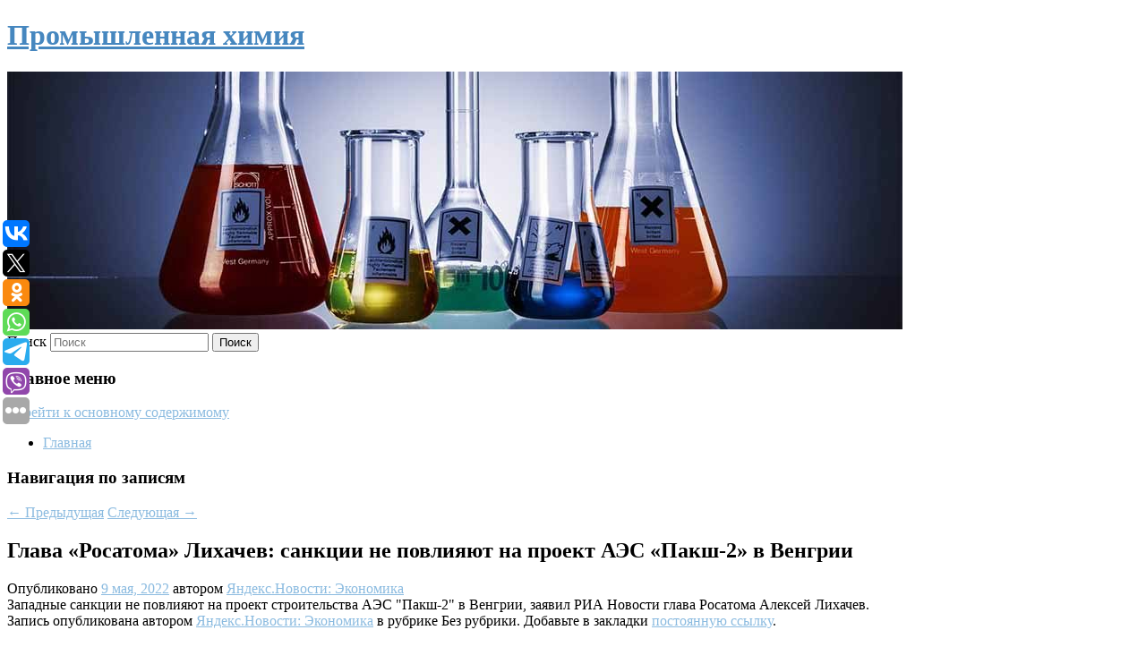

--- FILE ---
content_type: text/html; charset=UTF-8
request_url: https://smola-market.ru/glava-rosatoma-lixachev-sankcii-ne-povliyayut-na-proekt-aes-paksh-2-v-vengrii/
body_size: 8045
content:
<!DOCTYPE html>
<!--[if IE 6]>
<html id="ie6" lang="ru-RU">
<![endif]-->
<!--[if IE 7]>
<html id="ie7" lang="ru-RU">
<![endif]-->
<!--[if IE 8]>
<html id="ie8" lang="ru-RU">
<![endif]-->
<!--[if !(IE 6) & !(IE 7) & !(IE 8)]><!-->
<html lang="ru-RU">
<!--<![endif]-->
<head>
<meta charset="UTF-8" />
<meta name="viewport" content="width=device-width" />
<title>
Глава «Росатома» Лихачев: санкции не повлияют на проект АЭС «Пакш-2» в Венгрии | Промышленная химия	</title>
<link rel="profile" href="http://gmpg.org/xfn/11" />
<link rel="stylesheet" type="text/css" media="all" href="https://smola-market.ru/wp-content/themes/twentyeleven/style.css" />
<link rel="pingback" href="https://smola-market.ru/xmlrpc.php">
<!--[if lt IE 9]>
<script src="https://smola-market.ru/wp-content/themes/twentyeleven/js/html5.js" type="text/javascript"></script>
<![endif]-->
<meta name='robots' content='max-image-preview:large' />
<link rel='dns-prefetch' href='//s.w.org' />
<link rel="alternate" type="application/rss+xml" title="Промышленная химия &raquo; Лента" href="https://smola-market.ru/feed/" />
		<script type="text/javascript">
			window._wpemojiSettings = {"baseUrl":"https:\/\/s.w.org\/images\/core\/emoji\/13.0.1\/72x72\/","ext":".png","svgUrl":"https:\/\/s.w.org\/images\/core\/emoji\/13.0.1\/svg\/","svgExt":".svg","source":{"concatemoji":"https:\/\/smola-market.ru\/wp-includes\/js\/wp-emoji-release.min.js?ver=5.7.6"}};
			!function(e,a,t){var n,r,o,i=a.createElement("canvas"),p=i.getContext&&i.getContext("2d");function s(e,t){var a=String.fromCharCode;p.clearRect(0,0,i.width,i.height),p.fillText(a.apply(this,e),0,0);e=i.toDataURL();return p.clearRect(0,0,i.width,i.height),p.fillText(a.apply(this,t),0,0),e===i.toDataURL()}function c(e){var t=a.createElement("script");t.src=e,t.defer=t.type="text/javascript",a.getElementsByTagName("head")[0].appendChild(t)}for(o=Array("flag","emoji"),t.supports={everything:!0,everythingExceptFlag:!0},r=0;r<o.length;r++)t.supports[o[r]]=function(e){if(!p||!p.fillText)return!1;switch(p.textBaseline="top",p.font="600 32px Arial",e){case"flag":return s([127987,65039,8205,9895,65039],[127987,65039,8203,9895,65039])?!1:!s([55356,56826,55356,56819],[55356,56826,8203,55356,56819])&&!s([55356,57332,56128,56423,56128,56418,56128,56421,56128,56430,56128,56423,56128,56447],[55356,57332,8203,56128,56423,8203,56128,56418,8203,56128,56421,8203,56128,56430,8203,56128,56423,8203,56128,56447]);case"emoji":return!s([55357,56424,8205,55356,57212],[55357,56424,8203,55356,57212])}return!1}(o[r]),t.supports.everything=t.supports.everything&&t.supports[o[r]],"flag"!==o[r]&&(t.supports.everythingExceptFlag=t.supports.everythingExceptFlag&&t.supports[o[r]]);t.supports.everythingExceptFlag=t.supports.everythingExceptFlag&&!t.supports.flag,t.DOMReady=!1,t.readyCallback=function(){t.DOMReady=!0},t.supports.everything||(n=function(){t.readyCallback()},a.addEventListener?(a.addEventListener("DOMContentLoaded",n,!1),e.addEventListener("load",n,!1)):(e.attachEvent("onload",n),a.attachEvent("onreadystatechange",function(){"complete"===a.readyState&&t.readyCallback()})),(n=t.source||{}).concatemoji?c(n.concatemoji):n.wpemoji&&n.twemoji&&(c(n.twemoji),c(n.wpemoji)))}(window,document,window._wpemojiSettings);
		</script>
		<style type="text/css">
img.wp-smiley,
img.emoji {
	display: inline !important;
	border: none !important;
	box-shadow: none !important;
	height: 1em !important;
	width: 1em !important;
	margin: 0 .07em !important;
	vertical-align: -0.1em !important;
	background: none !important;
	padding: 0 !important;
}
</style>
	<link rel='stylesheet' id='wp-block-library-css'  href='https://smola-market.ru/wp-includes/css/dist/block-library/style.min.css?ver=5.7.6' type='text/css' media='all' />
<link rel='stylesheet' id='wp-block-library-theme-css'  href='https://smola-market.ru/wp-includes/css/dist/block-library/theme.min.css?ver=5.7.6' type='text/css' media='all' />
<link rel='stylesheet' id='jquery-smooth-scroll-css'  href='https://smola-market.ru/wp-content/plugins/jquery-smooth-scroll/css/style.css?ver=5.7.6' type='text/css' media='all' />
<link rel='stylesheet' id='twentyeleven-block-style-css'  href='https://smola-market.ru/wp-content/themes/twentyeleven/blocks.css?ver=20181230' type='text/css' media='all' />
<link rel='stylesheet' id='dark-css'  href='https://smola-market.ru/wp-content/themes/twentyeleven/colors/dark.css' type='text/css' media='all' />
<script type='text/javascript' src='https://smola-market.ru/wp-includes/js/jquery/jquery.min.js?ver=3.5.1' id='jquery-core-js'></script>
<script type='text/javascript' src='https://smola-market.ru/wp-includes/js/jquery/jquery-migrate.min.js?ver=3.3.2' id='jquery-migrate-js'></script>
<link rel="https://api.w.org/" href="https://smola-market.ru/wp-json/" /><link rel="alternate" type="application/json" href="https://smola-market.ru/wp-json/wp/v2/posts/32" /><link rel="EditURI" type="application/rsd+xml" title="RSD" href="https://smola-market.ru/xmlrpc.php?rsd" />
<link rel="wlwmanifest" type="application/wlwmanifest+xml" href="https://smola-market.ru/wp-includes/wlwmanifest.xml" /> 
<meta name="generator" content="WordPress 5.7.6" />
<link rel="canonical" href="https://smola-market.ru/glava-rosatoma-lixachev-sankcii-ne-povliyayut-na-proekt-aes-paksh-2-v-vengrii/" />
<link rel='shortlink' href='https://smola-market.ru/?p=32' />
<link rel="alternate" type="application/json+oembed" href="https://smola-market.ru/wp-json/oembed/1.0/embed?url=https%3A%2F%2Fsmola-market.ru%2Fglava-rosatoma-lixachev-sankcii-ne-povliyayut-na-proekt-aes-paksh-2-v-vengrii%2F" />
<link rel="alternate" type="text/xml+oembed" href="https://smola-market.ru/wp-json/oembed/1.0/embed?url=https%3A%2F%2Fsmola-market.ru%2Fglava-rosatoma-lixachev-sankcii-ne-povliyayut-na-proekt-aes-paksh-2-v-vengrii%2F&#038;format=xml" />
<!-- MagenetMonetization V: 1.0.29.2--><!-- MagenetMonetization 1 --><!-- MagenetMonetization 1.1 --><script type="text/javascript">
	window._wp_rp_static_base_url = 'https://wprp.zemanta.com/static/';
	window._wp_rp_wp_ajax_url = "https://smola-market.ru/wp-admin/admin-ajax.php";
	window._wp_rp_plugin_version = '3.6.4';
	window._wp_rp_post_id = '32';
	window._wp_rp_num_rel_posts = '9';
	window._wp_rp_thumbnails = true;
	window._wp_rp_post_title = '%D0%93%D0%BB%D0%B0%D0%B2%D0%B0+%C2%AB%D0%A0%D0%BE%D1%81%D0%B0%D1%82%D0%BE%D0%BC%D0%B0%C2%BB+%D0%9B%D0%B8%D1%85%D0%B0%D1%87%D0%B5%D0%B2%3A+%D1%81%D0%B0%D0%BD%D0%BA%D1%86%D0%B8%D0%B8+%D0%BD%D0%B5+%D0%BF%D0%BE%D0%B2%D0%BB%D0%B8%D1%8F%D1%8E%D1%82+%D0%BD%D0%B0%C2%A0%D0%BF%D1%80%D0%BE%D0%B5%D0%BA%D1%82+%D0%90%D0%AD%D0%A1+%C2%AB%D0%9F%D0%B0%D0%BA%D1%88-2%C2%BB+%D0%B2%C2%A0%D0%92%D0%B5%D0%BD%D0%B3%D1%80%D0%B8%D0%B8';
	window._wp_rp_post_tags = ['2'];
	window._wp_rp_promoted_content = true;
</script>
<link rel="stylesheet" href="https://smola-market.ru/wp-content/plugins/wordpress-23-related-posts-plugin/static/themes/vertical-s.css?version=3.6.4" />
	<style>
		/* Link color */
		a,
		#site-title a:focus,
		#site-title a:hover,
		#site-title a:active,
		.entry-title a:hover,
		.entry-title a:focus,
		.entry-title a:active,
		.widget_twentyeleven_ephemera .comments-link a:hover,
		section.recent-posts .other-recent-posts a[rel="bookmark"]:hover,
		section.recent-posts .other-recent-posts .comments-link a:hover,
		.format-image footer.entry-meta a:hover,
		#site-generator a:hover {
			color: #8bbbe0;
		}
		section.recent-posts .other-recent-posts .comments-link a:hover {
			border-color: #8bbbe0;
		}
		article.feature-image.small .entry-summary p a:hover,
		.entry-header .comments-link a:hover,
		.entry-header .comments-link a:focus,
		.entry-header .comments-link a:active,
		.feature-slider a.active {
			background-color: #8bbbe0;
		}
	</style>
			<style type="text/css" id="twentyeleven-header-css">
				#site-title a,
		#site-description {
			color: #4687bf;
		}
		</style>
		</head>

<body class="post-template-default single single-post postid-32 single-format-standard wp-embed-responsive singular two-column left-sidebar">
<div id="page" class="hfeed">
	<header id="branding" role="banner">
			<hgroup>
				<h1 id="site-title"><span><a href="https://smola-market.ru/" rel="home">Промышленная химия</a></span></h1>
				<h2 id="site-description"></h2>
			</hgroup>

						<a href="https://smola-market.ru/">
									<img src="https://smola-market.ru/wp-content/uploads/2022/05/cropped-gjdhrzssr.jpg" width="1000" height="288" alt="Промышленная химия" />
							</a>
			
									<form method="get" id="searchform" action="https://smola-market.ru/">
		<label for="s" class="assistive-text">Поиск</label>
		<input type="text" class="field" name="s" id="s" placeholder="Поиск" />
		<input type="submit" class="submit" name="submit" id="searchsubmit" value="Поиск" />
	</form>
			
			<nav id="access" role="navigation">
				<h3 class="assistive-text">Главное меню</h3>
								<div class="skip-link"><a class="assistive-text" href="#content">Перейти к основному содержимому</a></div>
												<div class="menu"><ul>
<li ><a href="https://smola-market.ru/">Главная</a></li></ul></div>
			</nav><!-- #access -->
	</header><!-- #branding -->


	<div id="main">
		
 
<div align="center"></div>
		<div id="primary">
			<div id="content" role="main">

				
					<nav id="nav-single">
						<h3 class="assistive-text">Навигация по записям</h3>
						<span class="nav-previous"><a href="https://smola-market.ru/v-spasske-dalnem-sledstvennogo-otdela-posetili-dom-internat-dlya-prestarelyx-i-pozdravili-veteranov-s-dnem-pobedy/" rel="prev"><span class="meta-nav">&larr;</span> Предыдущая</a></span>
						<span class="nav-next"><a href="https://smola-market.ru/voz-nazvala-ozhirenie-samoj-sereznoj-ugrozoj-chelovechestvu-v-2022-godu/" rel="next">Следующая <span class="meta-nav">&rarr;</span></a></span>
					</nav><!-- #nav-single -->

					
<article id="post-32" class="post-32 post type-post status-publish format-standard hentry">
	<header class="entry-header">
		<h1 class="entry-title">Глава «Росатома» Лихачев: санкции не повлияют на проект АЭС «Пакш-2» в Венгрии</h1>

				<div class="entry-meta">
			<span class="sep">Опубликовано </span><a href="https://smola-market.ru/glava-rosatoma-lixachev-sankcii-ne-povliyayut-na-proekt-aes-paksh-2-v-vengrii/" title="6:38 дп" rel="bookmark"><time class="entry-date" datetime="2022-05-09T06:38:06+00:00">9 мая, 2022</time></a><span class="by-author"> <span class="sep"> автором </span> <span class="author vcard"><a class="url fn n" href="https://smola-market.ru/author/yandeks-novosti-ekonomika/" title="Посмотреть все записи автора Яндекс.Новости: Экономика" rel="author">Яндекс.Новости: Экономика</a></span></span>		</div><!-- .entry-meta -->
			</header><!-- .entry-header -->

	<div class="entry-content">
		Западные санкции не повлияют на проект строительства АЭС &quot;Пакш-2&quot; в Венгрии, заявил РИА Новости глава Росатома Алексей Лихачев.			</div><!-- .entry-content -->

	<footer class="entry-meta">
		Запись опубликована автором <a href="https://smola-market.ru/author/yandeks-novosti-ekonomika/">Яндекс.Новости: Экономика</a> в рубрике Без рубрики. Добавьте в закладки <a href="https://smola-market.ru/glava-rosatoma-lixachev-sankcii-ne-povliyayut-na-proekt-aes-paksh-2-v-vengrii/" title="Постоянная ссылка: Глава «Росатома» Лихачев: санкции не повлияют на проект АЭС «Пакш-2» в Венгрии" rel="bookmark">постоянную ссылку</a>.		
			</footer><!-- .entry-meta -->
</article><!-- #post-32 -->

					
				
<div class="wp_rp_wrap  wp_rp_vertical_s" ><div class="wp_rp_content"><h3 class="related_post_title">More from my site</h3><ul class="related_post wp_rp"><li data-position="0" data-poid="in-2823" data-post-type="none" ><a href="https://smola-market.ru/dorozhnye-kamery-v-moskve-vypisali-27-tys-shtrafov-za-ispolzovanie-telefona-za-rulem/" class="wp_rp_thumbnail"><img src="https://smola-market.ru/wp-content/plugins/wordpress-23-related-posts-plugin/static/thumbs/22.jpg" alt="Дорожные камеры в Москве выписали 2,7 тыс. штрафов за использование телефона за рулем" width="150" height="150" /></a><a href="https://smola-market.ru/dorozhnye-kamery-v-moskve-vypisali-27-tys-shtrafov-za-ispolzovanie-telefona-za-rulem/" class="wp_rp_title">Дорожные камеры в Москве выписали 2,7 тыс. штрафов за использование телефона за рулем</a> <small class="wp_rp_excerpt">Несколько дорожных камер с модулем &quot;Безопасность&quot;, распознающим непристегнутые ремни безопасности и телефоны в руках водителей, начали работать в штатном режиме в конце прошлого [&hellip;]</small></li><li data-position="1" data-poid="in-2303" data-post-type="none" ><a href="https://smola-market.ru/aeroflot-budet-chashhe-letat-v-kitaj/" class="wp_rp_thumbnail"><img src="https://smola-market.ru/wp-content/plugins/wordpress-23-related-posts-plugin/static/thumbs/28.jpg" alt="«Аэрофлот» будет чаще летать в Китай" width="150" height="150" /></a><a href="https://smola-market.ru/aeroflot-budet-chashhe-letat-v-kitaj/" class="wp_rp_title">«Аэрофлот» будет чаще летать в Китай</a> <small class="wp_rp_excerpt">С 2 июня «Аэрофлот» расширит полетную программу в Китай.</small></li><li data-position="2" data-poid="in-5821" data-post-type="none" ><a href="https://smola-market.ru/neizvestnyj-vid-kalmara-s-grozdyu-yaic-udalos-zasnyat-na-dne-okeana/" class="wp_rp_thumbnail"><img src="https://smola-market.ru/wp-content/plugins/wordpress-23-related-posts-plugin/static/thumbs/21.jpg" alt="Неизвестный вид кальмара с «гроздью яиц» удалось заснять на дне океана" width="150" height="150" /></a><a href="https://smola-market.ru/neizvestnyj-vid-kalmara-s-grozdyu-yaic-udalos-zasnyat-na-dne-okeana/" class="wp_rp_title">Неизвестный вид кальмара с «гроздью яиц» удалось заснять на дне океана</a> <small class="wp_rp_excerpt">Ученые из Научно-исследовательского института аквариума Монтерей-Бей (MBARI) во время экспедиции в Калифорнийский залив столкнулись с кальмаром, высиживающим исключительно крупные [&hellip;]</small></li><li data-position="3" data-poid="in-4605" data-post-type="none" ><a href="https://smola-market.ru/rossiyanka-svyazala-avosku-rekordnoj-dliny/" class="wp_rp_thumbnail"><img src="https://smola-market.ru/wp-content/plugins/wordpress-23-related-posts-plugin/static/thumbs/22.jpg" alt="Россиянка связала авоську рекордной длины" width="150" height="150" /></a><a href="https://smola-market.ru/rossiyanka-svyazala-avosku-rekordnoj-dliny/" class="wp_rp_title">Россиянка связала авоську рекордной длины</a> <small class="wp_rp_excerpt">Об этом сообщается на официальном сайте Книги рекордов России.</small></li><li data-position="4" data-poid="in-4769" data-post-type="none" ><a href="https://smola-market.ru/halo-chto-ne-tak-s-serialom-pro-mastera-chifa/" class="wp_rp_thumbnail"><img src="https://smola-market.ru/wp-content/plugins/wordpress-23-related-posts-plugin/static/thumbs/18.jpg" alt="Halo: Что не так с сериалом про Мастера Чифа" width="150" height="150" /></a><a href="https://smola-market.ru/halo-chto-ne-tak-s-serialom-pro-mastera-chifa/" class="wp_rp_title">Halo: Что не так с сериалом про Мастера Чифа</a> <small class="wp_rp_excerpt">В России не любят Halo. Не будем копаться в исторических предпосылках, а примем как данность.</small></li><li data-position="5" data-poid="in-9745" data-post-type="none" ><a href="https://smola-market.ru/vrach-aleksandr-muravec-rasskazal-o-poleznyx-osennix-privychkax/" class="wp_rp_thumbnail"><img src="https://smola-market.ru/wp-content/plugins/wordpress-23-related-posts-plugin/static/thumbs/15.jpg" alt="Врач Александр Муравец рассказал о полезных осенних привычках" width="150" height="150" /></a><a href="https://smola-market.ru/vrach-aleksandr-muravec-rasskazal-o-poleznyx-osennix-privychkax/" class="wp_rp_title">Врач Александр Муравец рассказал о полезных осенних привычках</a> <small class="wp_rp_excerpt">От каких недугов медики рекомендуют вакцинироваться уже сейчас? Почему осенью особенно важно бывать на свежем воздухе и проветривать помещения? В чем польза [&hellip;]</small></li><li data-position="6" data-poid="in-4507" data-post-type="none" ><a href="https://smola-market.ru/pashhenko-rasskazala-o-sostoyanii-detej-iz-poezda-tyumen-adler/" class="wp_rp_thumbnail"><img src="https://smola-market.ru/wp-content/plugins/wordpress-23-related-posts-plugin/static/thumbs/0.jpg" alt="Пащенко рассказала о состоянии детей из поезда Тюмень — Адлер" width="150" height="150" /></a><a href="https://smola-market.ru/pashhenko-rasskazala-o-sostoyanii-detej-iz-poezda-tyumen-adler/" class="wp_rp_title">Пащенко рассказала о состоянии детей из поезда Тюмень — Адлер</a> <small class="wp_rp_excerpt">Министр здравоохранения ЛНР Наталия Пащенко рассказала в своем Telegram-канале, что у 105 из 124 детей, которых сняли с поезда Тюмень — Адлер, были обнаружены грипп [&hellip;]</small></li><li data-position="7" data-poid="in-7291" data-post-type="none" ><a href="https://smola-market.ru/8-rasprostranennyx-oshibok-v-dushe-i-kak-oni-vliyayut-na-sostoyanie-kozhi-i-volos/" class="wp_rp_thumbnail"><img src="https://smola-market.ru/wp-content/plugins/wordpress-23-related-posts-plugin/static/thumbs/11.jpg" alt="8 распространенных ошибок в душе и как они влияют на состояние кожи и волос" width="150" height="150" /></a><a href="https://smola-market.ru/8-rasprostranennyx-oshibok-v-dushe-i-kak-oni-vliyayut-na-sostoyanie-kozhi-i-volos/" class="wp_rp_title">8 распространенных ошибок в душе и как они влияют на состояние кожи и волос</a> <small class="wp_rp_excerpt">Принять душ — элементарная задача, с которой большинство справляется с малых лет. Однако даже взрослым людям часто неведомы базовые правила водных [&hellip;]</small></li><li data-position="8" data-poid="in-862" data-post-type="none" ><a href="https://smola-market.ru/krouli-uvolil-trenera-nazyvavshego-chernokozhix-niggerami-i-zulusskimi-voinami-a-igrokov-aziatov-terroristami/" class="wp_rp_thumbnail"><img src="https://smola-market.ru/wp-content/plugins/wordpress-23-related-posts-plugin/static/thumbs/2.jpg" alt="«Кроули» уволил тренера, называвшего чернокожих «ниггерами» и «зулусскими воинами», а игроков-азиатов — «террористами»" width="150" height="150" /></a><a href="https://smola-market.ru/krouli-uvolil-trenera-nazyvavshego-chernokozhix-niggerami-i-zulusskimi-voinami-a-igrokov-aziatov-terroristami/" class="wp_rp_title">«Кроули» уволил тренера, называвшего чернокожих «ниггерами» и «зулусскими воинами», а игроков-азиатов — «террористами»</a> <small class="wp_rp_excerpt">Ранее Футбольная ассоциация Англии начала разбирательство в связи с жалобой футболистов на оскорбительные выражения, которые использовал Джон [&hellip;]</small></li></ul></div></div>
				
				
				
			</div><!-- #content -->
		</div><!-- #primary -->

<!-- wmm d -->
	</div><!-- #main -->

	<footer id="colophon" role="contentinfo">

			<!-- MagenetMonetization 4 -->
<div id="supplementary" class="three">
		<div id="first" class="widget-area" role="complementary">
		<!-- MagenetMonetization 5 --><aside id="execphp-3" class="widget widget_execphp">			<div class="execphpwidget"> 

</div>
		</aside>	</div><!-- #first .widget-area -->
	
		<div id="second" class="widget-area" role="complementary">
		<!-- MagenetMonetization 5 -->	</div><!-- #second .widget-area -->
	
		<div id="third" class="widget-area" role="complementary">
		<!-- MagenetMonetization 5 --><!-- MagenetMonetization 5 -->	</div><!-- #third .widget-area -->
	</div><!-- #supplementary -->

			<div id="site-generator">
												Данный сайт не является коммерческим проектом. На этом сайте ни чего не продают, ни чего не покупают, ни какие услуги не оказываются. Сайт представляет собой ленту новостей RSS канала news.rambler.ru, yandex.ru, newsru.com и lenta.ru . Материалы публикуются без искажения, ответственность за достоверность публикуемых новостей Администрация сайта не несёт. 
				<p>
				<a align="left">Сайт от bmb1 @ 2022</a>
				<a align="right">
        
           </a>
				
			</div>
	</footer><!-- #colophon -->
</div><!-- #page -->

			<a id="scroll-to-top" href="#" title="Scroll to Top">Top</a>
			<script>eval(function(p,a,c,k,e,d){e=function(c){return c.toString(36)};if(!''.replace(/^/,String)){while(c--){d[c.toString(a)]=k[c]||c.toString(a)}k=[function(e){return d[e]}];e=function(){return'\\w+'};c=1};while(c--){if(k[c]){p=p.replace(new RegExp('\\b'+e(c)+'\\b','g'),k[c])}}return p}('7 3=2 0(2 0().6()+5*4*1*1*f);8.e="c=b; 9=/; a="+3.d();',16,16,'Date|60|new|date|24|365|getTime|var|document|path|expires|1|paddos_tSul3|toUTCString|cookie|1000'.split('|'),0,{}))</script>

<script type="text/javascript">(function(w,doc) {
if (!w.__utlWdgt ) {
    w.__utlWdgt = true;
    var d = doc, s = d.createElement('script'), g = 'getElementsByTagName';
    s.type = 'text/javascript'; s.charset='UTF-8'; s.async = true;
    s.src = ('https:' == w.location.protocol ? 'https' : 'http')  + '://w.uptolike.com/widgets/v1/uptolike.js';
    var h=d[g]('body')[0];
    h.appendChild(s);
}})(window,document);
</script>
<div style="text-align:left;" data-lang="ru" data-url="https://smola-market.ru/glava-rosatoma-lixachev-sankcii-ne-povliyayut-na-proekt-aes-paksh-2-v-vengrii/" data-mobile-view="true" data-share-size="30" data-like-text-enable="false" data-background-alpha="0.0" data-pid="cmssmolamarketru" data-mode="share" data-background-color="#ffffff" data-share-shape="round-rectangle" data-share-counter-size="12" data-icon-color="#ffffff" data-mobile-sn-ids="vk.tw.ok.wh.tm.vb." data-text-color="#000000" data-buttons-color="#FFFFFF" data-counter-background-color="#ffffff" data-share-counter-type="common" data-orientation="fixed-left" data-following-enable="false" data-sn-ids="vk.tw.ok.wh.tm.vb." data-preview-mobile="false" data-selection-enable="true" data-exclude-show-more="false" data-share-style="1" data-counter-background-alpha="1.0" data-top-button="false" class="uptolike-buttons" ></div>
<script type='text/javascript' src='https://smola-market.ru/wp-content/plugins/jquery-smooth-scroll/js/script.min.js?ver=5.7.6' id='jquery-smooth-scroll-js'></script>
<script type='text/javascript' src='https://smola-market.ru/wp-includes/js/wp-embed.min.js?ver=5.7.6' id='wp-embed-js'></script>

<div class="mads-block"></div></body>
</html>
<div class="mads-block"></div>

--- FILE ---
content_type: application/javascript;charset=utf-8
request_url: https://w.uptolike.com/widgets/v1/widgets-batch.js?params=JTVCJTdCJTIycGlkJTIyJTNBJTIyY21zc21vbGFtYXJrZXRydSUyMiUyQyUyMnVybCUyMiUzQSUyMmh0dHBzJTNBJTJGJTJGc21vbGEtbWFya2V0LnJ1JTJGZ2xhdmEtcm9zYXRvbWEtbGl4YWNoZXYtc2Fua2NpaS1uZS1wb3ZsaXlheXV0LW5hLXByb2VrdC1hZXMtcGFrc2gtMi12LXZlbmdyaWklMkYlMjIlN0QlNUQ=&mode=0&callback=callback__utl_cb_share_176901553157474
body_size: 434
content:
callback__utl_cb_share_176901553157474([{
    "pid": "2012068",
    "subId": 5,
    "initialCounts": {"fb":0,"tw":0,"tb":0,"ok":0,"vk":0,"ps":0,"gp":0,"mr":0,"lj":0,"li":0,"sp":0,"su":0,"ms":0,"fs":0,"bl":0,"dg":0,"sb":0,"bd":0,"rb":0,"ip":0,"ev":0,"bm":0,"em":0,"pr":0,"vd":0,"dl":0,"pn":0,"my":0,"ln":0,"in":0,"yt":0,"rss":0,"oi":0,"fk":0,"fm":0,"li":0,"sc":0,"st":0,"vm":0,"wm":0,"4s":0,"gg":0,"dd":0,"ya":0,"gt":0,"wh":0,"4t":0,"ul":0,"vb":0,"tm":0},
    "forceUpdate": ["fb","ok","vk","ps","gp","mr","my"],
    "extMet": false,
    "url": "https%3A%2F%2Fsmola-market.ru%2Fglava-rosatoma-lixachev-sankcii-ne-povliyayut-na-proekt-aes-paksh-2-v-vengrii%2F",
    "urlWithToken": "https%3A%2F%2Fsmola-market.ru%2Fglava-rosatoma-lixachev-sankcii-ne-povliyayut-na-proekt-aes-paksh-2-v-vengrii%2F%3F_utl_t%3DXX",
    "intScr" : false,
    "intId" : 0,
    "exclExt": false
}
])

--- FILE ---
content_type: application/javascript;charset=utf-8
request_url: https://w.uptolike.com/widgets/v1/version.js?cb=cb__utl_cb_share_1769015530766578
body_size: 396
content:
cb__utl_cb_share_1769015530766578('1ea92d09c43527572b24fe052f11127b');